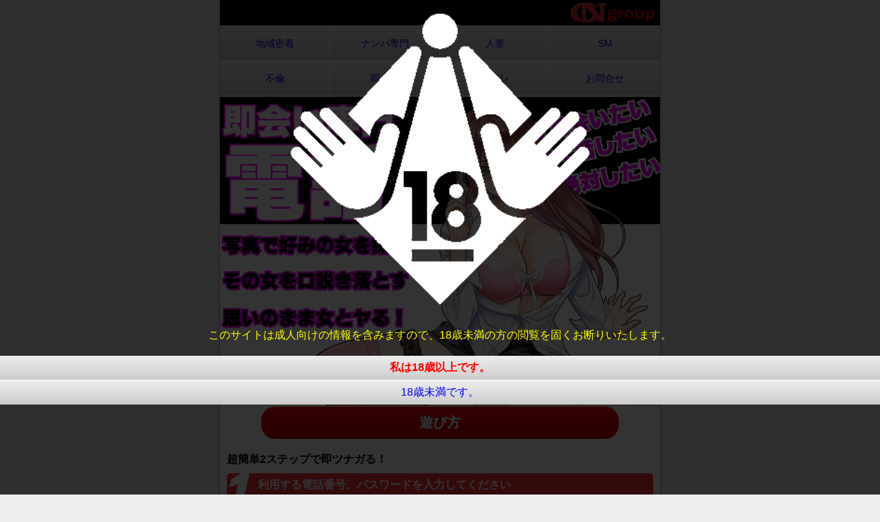

--- FILE ---
content_type: text/html; charset=UTF-8
request_url: http://callnet.tv/itime.php
body_size: 2150
content:
<!--  -->
<!DOCTYPE html>
<html lang="ja">
	<head>
		<meta charset="UTF-8">
		<title>アイタイム｜コールネット</title>
		<meta name="keywords" content="アイタイム,即会い,コールネット,地域密着,テレクラ,地域密着生テレクラ コールネット">
		<meta name="description" content="即会いしたいアナタに！【アイタイム】の番組紹介です。">
		<link rel="stylesheet" href="css/common.css" type="text/css">
		<meta name="viewport" content="width=device-width,initial-scale=1,maximun-scale=1,user-scalable=yes">
		<meta name="format-detection" content="telephon=no">
		<link rel="shortcut icon" href="favicon.ico">
		<script src="js/jquery-1.11.1.min.js" type="text/javascript"></script>
<script src="js/jquery.cookie.js" type="text/javascript"></script>
		<script src="js/modalConfirm.js" type="text/javascript"></script>
		<script src="js/function.js" type="text/javascript"></script>
		<script>
  (function(i,s,o,g,r,a,m){i['GoogleAnalyticsObject']=r;i[r]=i[r]||function(){
  (i[r].q=i[r].q||[]).push(arguments)},i[r].l=1*new Date();a=s.createElement(o),
  m=s.getElementsByTagName(o)[0];a.async=1;a.src=g;m.parentNode.insertBefore(a,m)
  })(window,document,'script','https://www.google-analytics.com/analytics.js','ga');

  ga('create', 'UA-56023128-1', 'auto');
  ga('send', 'pageview');

</script></head>
	<body id="iTime" class="contents">
		<div id="layoutBody">
			<div id="header">
				<h1><a href="index.php"><img src="images/subCn.png" alt="電話でコミュニケーション　地域密着生テレクラ コールネット" width="127" height="33" class="normalImg"></a></h1>
				<ul id="programNavi"><li><a href="call2.php">地域密着</a></li><li><a href="empire.php">ナンパ専門</a></li><li><a href="hitozuma.php">人妻</a></li><li><a href="kotoba.php">SM</a></li><li><a href="target.php">不倫</a></li><li><a href="itime.php">即会い</a></li><li><a href="playmate.php">セフレ</a></li><li><a href="tel:0570025808">お問合せ</a></li></ul>

			</div><!-- /#header -->
			<div id="main"><h2><img src="images/iTimeH.jpg" alt="スグ会う？スグしちゃう？"></h2>
				<div class="information">
					<div id="howToPlay">
						<h3>遊び方</h3>
						<p>超簡単2ステップで即ツナガる！</p>
						<ol class="step">
							<li>利用する電話番号、パスワードを入力してください</li>
							<li>登録ログインボタンを押します。</li>
						</ol>
					</div><!-- #HowToPlay -->
			</div><!-- .information -->

					<p class="btn box"><strong><a href="http://i-time.tv/bng" target="_blank"><img src="images/iTimeURL.png" alt="http://i-time.tv/bng" style="width: 90%;"></a></strong></p>
				</div><!-- /#main -->
			<div id="nav">
			<ul id="navgation">
				<li><a href="index.php">Home</a></li>
				<li><a href="payment.php">お支払いについて</a>
					<ul>
						<li><a href="payment.php#bank">銀行振り込み</a></li>
						<li><a href="payment.php#credit">クレジット決済</a></li>
						<li><a href="payment.php#cCheck">C-CHECK</a></li>
						<li><a href="payment.php#sMoney">セキュリティーマネー</a></li>
					</ul>
				</li>
				<li><a href="usePolicy.php">ご利用について</a></li>
				<li><a href="privacy_policy.php">プライバシーポリシー</a></li>
				<li><a href="agreement.php">利用規約</a></li>
				<li><a href="asct.php">特定商取引法</a></li>
				<li><a href="tel:0570025808">0570-025-808<br>(平日10：00～19：00/土日祝12：00～17：00)</a></li>
			</ul>
			<p id="callnetQR"><img src="images/callnetQR.png" alt="ケータイで楽々♪QRコードなら即アクセスできます。"></p>
		</div><!-- /#nav -->
			<div id="footer">
				<small>&copy; 1997 コールネット</small>
			</div><!-- /#footer -->
		</div>
<div class="modal">
<div class="flex">
<div class="modal_inner">
	<p><img src="images/R18.png" alt="R-18"></p>
	<p>このサイトは成人向けの情報を含みますので、18歳未満の方の閲覧を固くお断りいたします。</p>
	<ul>
		<li><a class="close_modal">私は18歳以上です。</a></li>
		<li><a href="http://www.google.co.jp/">18歳未満です。</a></li>
	</ul>
	</div>
</div>
</div>
<!-- /modal -->


	</body>
</html>


--- FILE ---
content_type: text/css
request_url: http://callnet.tv/css/common.css
body_size: 5780
content:
@charset "UTF-8";
.bgWhiteTxt {
  text-shadow: 2px 2px 3px #fff,-2px -2px 3px #fff,-2px 2px 3px #fff,2px -2px 3px #fff; }

.bgBlackTxt {
  text-shadow: 2px 2px 3px #000,-2px -2px 3px #000,-2px 2px 3px #000,2px -2px 3px #000; }

.txtC {
  text-align: center; }

html {
  font-size: 62.5%;
  height: 100%; }

body {
  margin: 0;
  padding: 0;
  font-family: sans-serif;
  -webkit-text-size-adjust: 100%;
  background: #eee; }
  body * {
    font-size: 1.6rem;
    /* max-width: 640px; */
    margin: 0 auto; }

h1 {
  margin: 0;
  padding: 0;
  line-height: 0; }

h2 {
  margin: 0;
  padding: 0;
  line-height: 0; }
  h2 img {
    border-bottom: 1px solid #fff; }

.contents h1 {
  padding: 0.2rem 0.5rem;
  line-height: 0;
  background: #000;
  text-align: right; }

p {
  margin: 0;
  padding: 0;
  line-height: 2.08rem; }

img {
  margin: 0;
  padding: 0;
  width: 100%; }

a {
  text-decoration: none;
  display: block; }

a img {
  border: none; }

#header,
#main,
#nav,
#footer {
  display: block;
  background-color: #fff;
  height: auto;
  overflow: hidden;
  clear: both;
  /* PC表示用 */ }

#header {
  overflow: hidden;
  /* background:url(../images/cnGroupBack.jpg) 0 0 no-repeat;
  background-size: 100% auto; */
  /* #siteTitle {
      margin-bottom: 1rem;
  } */ }

#main {
  box-sizing: border-box;
  padding: 0 0 0.5rem; }

#nav {
  margin: 0;
  padding: 0; }
  #nav #navgation > li {
    background: #f00;
    background: -webkit-gradient(linear, left top, left bottom, from(#f00), to(#c00));
    -webkit-background: linear-gradient(#ff0000, #cc0000);
    -moz-background: linear-gradient(#ff0000, #cc0000);
    -ms-background: linear-gradient(#ff0000, #cc0000);
    -o-background: linear-gradient(#ff0000, #cc0000);
    background: linear-gradient(#ff0000, #cc0000); }
    #nav #navgation > li > a {
      color: #fff;
      font-weight: bold;
      background: transparent; }
      #nav #navgation > li > a:before {
        display: inline-block;
        content: "";
        width: 2.5rem;
        height: 2.2rem;
        vertical-align: middle;
        background: url(../images/icon.png) no-repeat 0 50% transparent; }
    #nav #navgation > li:nth-of-type(1) a:before {
      background-position: 0px 50%; }
    #nav #navgation > li:nth-of-type(2) a:before {
      background-position: -29px 50%; }
    #nav #navgation > li:nth-of-type(3) a:before {
      background-position: -89px 50%; }
    #nav #navgation > li:nth-of-type(4) a:before {
      background-position: -59px 50%; }
  #nav ul ul {
    margin-left: 2.4rem; }
    #nav ul ul li a {
      background: transparent;
      font-size: 1.4rem;
      color: #fff; }

#footer {
  clear: both;
  background: #fff; }
  #footer small {
    display: block;
    text-align: center;
    padding: 5px 3px;
    color: #000; }

ul, ol {
  list-style: none;
  margin: 0;
  padding: 0; }
  ul li, ol li {
    padding: 0; }
    ul li > a, ol li > a {
      background: #eee;
      background: -webkit-gradient(linear, left top, left bottom, from(#eee), to(#ccc));
      -webkit-background: linear-gradient(#eeeeee, #cccccc);
      -moz-background: linear-gradient(#eeeeee, #cccccc);
      -ms-background: linear-gradient(#eeeeee, #cccccc);
      -o-background: linear-gradient(#eeeeee, #cccccc);
      background: linear-gradient(#eeeeee, #cccccc);
      border-bottom: 1px solid #fff;
      padding: 7px 10px; }
    ul li:last-child > a, ol li:last-child > a {
      border-bottom: none; }

#layoutBody {
  box-shadow: 1px 1px 2px #999,-1px -1px 2px #999;
  height: 100%;
  overflow: hidden;
  background: #fff;
  max-width: 64rem; }

#programNavi {
  margin: 0;
  padding: 0;
  height: 100%;
  overflow: hidden;
  padding-top: 0.1rem;
  padding-bottom: 0.1rem;
  background-color: #fff; }
  #programNavi li {
    border-right: 1px solid #fff;
    margin-bottom: 0.1rem;
    width: 25%;
    height: 5rem;
    display: block;
    float: left;
    -webkit-box-sizing: border-box;
    -moz-box-sizing: border-box;
    -ms-box-sizing: border-box;
    -o-box-sizing: border-box;
    box-sizing: border-box;
    text-align: center; }
    #programNavi li > a {
      font-size: 1.4rem;
      margin: 0;
      padding: 0;
      line-height: 5rem;
      /* margin: 0;
      padding: 0.6rem 0; */ }
    #programNavi li:nth-of-type(4n) {
      border-right: none; }

p#top {
  z-index: 9999;
  position: fixed;
  display: block;
  margin: 0;
  padding: 1.6rem;
  text-align: right;
  background: rgba(255, 0, 0, 0.5);
  bottom: 0;
  right: 0; }
  p#top > a {
    color: #fff; }

/* class
---------------------------------------------------------- */
.btn {
  background: #eee;
  background: -webkit-gradient(linear, left top, left bottom, from(#eee), to(#ccc));
  -webkit-background: linear-gradient(#eeeeee, #cccccc);
  -moz-background: linear-gradient(#eeeeee, #cccccc);
  -ms-background: linear-gradient(#eeeeee, #cccccc);
  -o-background: linear-gradient(#eeeeee, #cccccc);
  background: linear-gradient(#eeeeee, #cccccc);
  margin: 1rem;
  padding: 0.7rem 1.5rem;
  line-height: 0;
  text-align: center;
  -webkit-border-radius: 1rem;
  -moz-border-radius: 1rem;
  -ms-border-radius: 1rem;
  -o-border-radius: 1rem;
  border-radius: 1rem;
  border: 1px outset rgba(153, 153, 153, 0.5); }

.box {
  display: block;
  height: auto;
  overflow: hidden; }

.marquee {
  width: 100%;
  overflow: hidden;
  position: relative;
  white-space: nowrap;
  margin: 0;
  padding: 0;
  background: #f00; }
  .marquee p, .marquee h3 {
    margin: 0;
    padding: 0.5rem 0 0.5rem 100%;
    display: inline-block;
    white-space: nowrap;
    -webkit-animation: marquee linear 10s infinite;
    -moz-animation: marquee linear 10s infinite;
    -ms-animation: marquee linear 10s infinite;
    -o-animation: marquee linear 10s infinite;
    animation: marquee linear 10s infinite; }
    .marquee p:after, .marquee h3:after {
      content: "";
      white-space: nowrap;
      padding: 0.5rem; }
    .marquee p strong, .marquee h3 strong {
      color: #000; }

@-webkit-keyframes marquee {
  from {
    -webkit-transform: translate(0%); }
  99%,to {
    -webkit-transform: translate(-100%); } }
@-moz-keyframes marquee {
  from {
    -moz-transform: translate(0%); }
  99%,to {
    -moz-transform: translate(-100%); } }
@-ms-keyframes marquee {
  from {
    -ms-transform: translate(0%); }
  99%,to {
    -ms-transform: translate(-100%); } }
@-o-keyframes marquee {
  from {
    -o-transform: translate(0%); }
  99%,to {
    -o-transform: translate(-100%); } }
@keyframes marquee {
  from {
    transform: translate(0%); }
  99%,to {
    transform: translate(-100%); } }
.note {
  background-color: black;
  color: #fff;
  margin: 0;
  padding: 0.5rem 0.7rem; }

.back {
  text-align: right;
  background: #f00;
  background: -webkit-gradient(linear, left top, left bottom, from(#f00), to(#c00));
  -webkit-background: linear-gradient(#ff0000, #cc0000);
  -moz-background: linear-gradient(#ff0000, #cc0000);
  -ms-background: linear-gradient(#ff0000, #cc0000);
  -o-background: linear-gradient(#ff0000, #cc0000);
  background: linear-gradient(#ff0000, #cc0000);
  padding: 5px; }
  .back > a {
    color: #fff; }
    .back > a:before {
      content: "<< "; }

.normalImg {
  width: auto; }

.information {
  margin: 0;
  padding: 0;
  background-repeat: no-repeat;
  background-size: 100% auto;
  background-position: 0 0; }
  .information #howToPlay h3 {
    /* width: 70%; */
    color: #fff;
    font-size: 2rem;
    font-weight: bold;
    text-align: center;
    margin: 0 6rem 1rem;
    padding: 1rem;
    border-radius: 2rem;
    text-shadow: -1px -1px 0px #666;
    background: #f00;
    background: -webkit-gradient(linear, left top, left bottom, from(#f00), to(#c00));
    -webkit-background: linear-gradient(#ff0000, #cc0000);
    -moz-background: linear-gradient(#ff0000, #cc0000);
    -ms-background: linear-gradient(#ff0000, #cc0000);
    -o-background: linear-gradient(#ff0000, #cc0000);
    background: linear-gradient(#ff0000, #cc0000); }
  .information #howToPlay p {
    font-weight: bold;
    text-shadow: 2px 2px 3px #fff,-2px -2px 3px #fff,-2px 2px 3px #fff,2px -2px 3px #fff; }
  .information div#specialFavor {
    padding: 0 1rem; }
    .information div#specialFavor > p {
      font-size: 1.2rem;
      text-align: right;
      text-shadow: 2px 2px 3px #fff,-2px -2px 3px #fff,-2px 2px 3px #fff,2px -2px 3px #fff; }
  .information > p {
    margin: 0 1rem;
    padding-bottom: 1.5rem; }

.step {
  padding: 0 0.5rem;
  list-style: none;
  font-size: 1.28rem;
  line-height: 2.08rem; }
  .step li {
    margin: 0 0.5rem 1.6rem;
    padding: 7px 5px 7px 45px;
    border-radius: 5px;
    font-weight: bold;
    background-color: rgba(255, 0, 0, 0.8);
    background-position: -2px -2px;
    background-repeat: no-repeat;
    color: #fff; }
    .step li:nth-of-type(1) {
      background-image: url(../images/step01.png); }
    .step li:nth-of-type(2) {
      background-image: url(../images/step02.png); }
    .step li:nth-of-type(3) {
      background-image: url(../images/step03.png); }

div.luckyNum {
  width: 90%;
  box-sizing: border-box;
  margin: 1.5rem auto;
  padding: 0;
  border-radius: 0.5rem;
  border: 0.2rem solid #f00;
  max-width: 300px; }
  div.luckyNum h3 {
    margin: 0;
    padding: 0.5rem;
    background: red;
    color: #fff;
    font-weight: bold;
    text-align: center;
    white-space: nowrap; }
  div.luckyNum p {
    margin: 5px;
    text-align: center; }
    div.luckyNum p strong {
      display: block;
      margin: 1rem auto;
      padding: 0.3rem 0;
      color: #F00;
      font-size: 4.8rem;
      font-weight: bold;
      white-space: nowrap;
      letter-spacing: 0.1rem;
      text-align: center; }

#hitozuma #main,
#sandm #main {
  background-color: #000;
  clear: both; }

.caution {
  content: "";
  color: #F00;
  font-weight: bold;
  line-height: 2.24rem;
  width: 3.04rem;
  height: 2.5rem;
  display: inline-block;
  vertical-align: middle;
  background: url(../images/icon.png) no-repeat -180px 50%;
  text-indent: 100%;
  overflow: hidden;
  white-space: nowrap; }

.urlTxt {
  font-size: 1.8rem;
  white-space: nowrap;
  letter-spacing: 0px;
  font-weight: bolder;
  text-shadow: 1px 1px 1px #fff,-1px -1px 1px #666; }
  .urlTxt a {
    color: #F01E8C; }
  .urlTxt span {
    font-size: 0.96rem; }

/* callnet
-------------------------------------------------------- */
#callnet .information {
  background-image: url(../images/callnetBack.jpg); }
  #callnet .information > p:first-child {
    margin: 0;
    padding: 0;
    margin-bottom: 4rem; }
  #callnet .information > p:nth-child(2) {
    width: 90%;
    margin: 0 auto 3rem 0;
    padding: 0; }
  #callnet .information p img {
    width: 100%; }
  #callnet .information div.luckyNum {
    background-color: rgba(255, 255, 255, 0.7); }
#callnet .marquee {
  background: #f00;
  background: -webkit-gradient(linear, left top, left bottom, from(#f00), to(#c00));
  -webkit-background: linear-gradient(#ff0000, #cc0000);
  -moz-background: linear-gradient(#ff0000, #cc0000);
  -ms-background: linear-gradient(#ff0000, #cc0000);
  -o-background: linear-gradient(#ff0000, #cc0000);
  background: linear-gradient(#ff0000, #cc0000); }
#callnet .areaNavi li a {
  color: #fff;
  background: #f00;
  background: -webkit-gradient(linear, left top, left bottom, from(#f00), to(#c00));
  -webkit-background: linear-gradient(#ff0000, #cc0000);
  -moz-background: linear-gradient(#ff0000, #cc0000);
  -ms-background: linear-gradient(#ff0000, #cc0000);
  -o-background: linear-gradient(#ff0000, #cc0000);
  background: linear-gradient(#ff0000, #cc0000);
  padding-top: 2rem;
  padding-bottom: 2rem; }

/* #callnet */
/* empire
------------------------------------------------------ */
#empire .nTitle {
  color: #000;
  background: #ff0;
  background: -webkit-gradient(linear, left top, left bottom, from(#ff0), to(#fc0));
  -webkit-background: linear-gradient(#ffff00, #ffcc00);
  -moz-background: linear-gradient(#ffff00, #ffcc00);
  -ms-background: linear-gradient(#ffff00, #ffcc00);
  -o-background: linear-gradient(#ffff00, #ffcc00);
  background: linear-gradient(#ffff00, #ffcc00); }
#empire div.information {
  background-image: url(../images/empire.jpg); }
  #empire div.information > p:first-child {
    margin: 0;
    padding: 0; }
  #empire div.information div#howToPlay h3 {
    background: none;
    text-align: left;
    margin: 0;
    padding: 0; }
  #empire div.information div.luckyNum {
    background-color: rgba(255, 255, 255, 0.7); }
#empire .marquee {
  background: #ff0;
  background: -webkit-gradient(linear, left top, left bottom, from(#ff0), to(#fc0));
  -webkit-background: linear-gradient(#ffff00, #ffcc00);
  -moz-background: linear-gradient(#ffff00, #ffcc00);
  -ms-background: linear-gradient(#ffff00, #ffcc00);
  -o-background: linear-gradient(#ffff00, #ffcc00);
  background: linear-gradient(#ffff00, #ffcc00); }
#empire p.back {
  background: #ff0;
  background: -webkit-gradient(linear, left top, left bottom, from(#ff0), to(#fc0));
  -webkit-background: linear-gradient(#ffff00, #ffcc00);
  -moz-background: linear-gradient(#ffff00, #ffcc00);
  -ms-background: linear-gradient(#ffff00, #ffcc00);
  -o-background: linear-gradient(#ffff00, #ffcc00);
  background: linear-gradient(#ffff00, #ffcc00);
  font-weight: bold; }
  #empire p.back > a {
    color: #000; }
#empire .areaNavi li a {
  color: #000;
  background: #ff0;
  background: -webkit-gradient(linear, left top, left bottom, from(#ff0), to(#fc0));
  -webkit-background: linear-gradient(#ffff00, #ffcc00);
  -moz-background: linear-gradient(#ffff00, #ffcc00);
  -ms-background: linear-gradient(#ffff00, #ffcc00);
  -o-background: linear-gradient(#ffff00, #ffcc00);
  background: linear-gradient(#ffff00, #ffcc00); }

/* #empire */
/* kotobazeme
----------------------------------------------------------------- */
#sandm #layoutBody,
#hitozuma #layoutBody {
  background: #000;
  color: #fff; }

#sandm {
  /* div.information */ }
  #sandm .information {
    padding: 0; }
    #sandm .information div.luckyNum {
      background-color: rgba(0, 0, 0, 0.7); }
  #sandm .container h3 {
    margin-bottom: 1px;
    padding: 5px;
    background: #f00;
    background: -webkit-gradient(linear, left top, left bottom, from(#f00), to(#c00));
    -webkit-background: linear-gradient(#ff0000, #cc0000);
    -moz-background: linear-gradient(#ff0000, #cc0000);
    -ms-background: linear-gradient(#ff0000, #cc0000);
    -o-background: linear-gradient(#ff0000, #cc0000);
    background: linear-gradient(#ff0000, #cc0000);
    font-size: 1.8rem;
    text-align: left;
    color: #FFF; }
    #sandm .container h3 + p {
      padding: 5px 0; }

/* #sandm */
/* hitozuma
----------------------------------------------------------------- */
#hitozuma div.information {
  background-image: url(../images/hitozumaBack.jpg);
  background-position: 0 0; }
  #hitozuma div.information > p:nth-of-type(1) {
    margin: 0 auto;
    padding: 0 0 5rem;
    line-height: 0; }
  #hitozuma div.information div.luckyNum {
    background-color: rgba(0, 0, 0, 0.8);
    color: #f00; }
#hitozuma #howToPlay h3 {
  color: #fff; }
#hitozuma #howToPlay p {
  text-shadow: 2px 2px 3px #000,-2px -2px 3px #000,-2px 2px 3px #000,2px -2px 3px #000; }

/* #hitozuma */
/* #iTime */
#iTime .main {
  border-bottom: 1px solid #fff;
  background: url(../images/iTimeH.jpg) 0 0 no-repeat; }

p {
  padding: 1rem; }
  p strong {
    color: #f00; }

/* #playmate */
#playmate .information {
  border-bottom: 1px solid #fff;
  /* background-image: url(../images/playmateH.jpg); */ }

p {
  padding: 1rem; }
  p strong {
    color: #f00; }

/* #target */
#target .information > h3 {
  margin: 0;
  padding: 0;
  line-height: 0; }
  #target .information > h3 + p {
    margin: 0;
    padding: 0; }

/* 
----------------------------------------------------------------- */
#callnet .luckyNum + p,
#empire .luckyNum + p {
  margin: 10px 0 0;
  padding: 10px;
  font-weight: bold;
  text-shadow: 2px 2px 3px #fff,-2px -2px 3px #fff,-2px 2px 3px #fff,2px -2px 3px #fff; }

#hitozuma .luckyNum + p,
#sandm .luckyNum + p {
  font-weight: bold;
  text-shadow: 2px 2px 3px #000,-2px -2px 3px #000,-2px 2px 3px #000,2px -2px 3px #000; }

/* index */
#contentsMenu {
  margin: 0 0.5rem;
  list-style: none; }
  #contentsMenu li {
    line-height: 2.24rem;
    padding: 0.7rem 0;
    font-weight: bold; }
    #contentsMenu li strong {
      color: #f00; }
    #contentsMenu li a {
      margin: 0;
      padding: 0;
      line-height: 0;
      /* padding: 0.4rem; */
      /* border: 1px ridge #ccc;
      border-bottom:  1px ridge #999; */
      /* background: linear-gradient(#333 50%,#999 51%,#000 100%); */
      /* -webkit-box-shadow: 0px 10px 0px 0px #666;
      -moz-box-shadow: 0px 10px 0px 0px #666;
      -ms-box-shadow: 0px 10px 0px 0px #666;
      -o-box-shadow: 0px 10px 0px 0px #666;
      box-shadow: 0px 10px 0px 0px #666; */
      border: 7px outset #000;
      border-top-color: #666;
      border-left-color: #333;
      border-right-color: #000; }
      #contentsMenu li a img {
        /* border-bottom: 1px ridge #666; */
        box-shadow: 1px 1px 0 #333; }
      #contentsMenu li a:active, #contentsMenu li a:hover {
        border: 7px inset #ccc;
        border-top-color: #333;
        border-left-color: #666;
        border-right-color: #999; }
        #contentsMenu li a:active img, #contentsMenu li a:hover img {
          /* border-bottom: 1px ridge #666; */
          box-shadow: -1px -1px 0 #333; }
    #contentsMenu li:nth-of-type(7) a {
      border-top-color: #f00;
      border-left-color: #cc0000;
      border-right-color: #b30000;
      border-bottom-color: #990000; }
      #contentsMenu li:nth-of-type(7) a img {
        /* border-bottom: 1px ridge #666; */
        box-shadow: -1px -1px 0 #f00; }
      #contentsMenu li:nth-of-type(7) a:active, #contentsMenu li:nth-of-type(7) a:hover {
        border-bottom-color: #f00;
        border-top-color: #990000;
        border-left-color: #b30000;
        border-right-color: #cc0000; }
        #contentsMenu li:nth-of-type(7) a:active img, #contentsMenu li:nth-of-type(7) a:hover img {
          /* border-bottom: 1px ridge #666; */
          box-shadow: -1px -1px 0 #f00; }

h3.nTitle,
h3#nTitle,
#bank div > h4 {
  margin-bottom: 1px;
  padding: 5px;
  background: #f00;
  background: -webkit-gradient(linear, left top, left bottom, from(#f00), to(#c00));
  -webkit-background: linear-gradient(#ff0000, #cc0000);
  -moz-background: linear-gradient(#ff0000, #cc0000);
  -ms-background: linear-gradient(#ff0000, #cc0000);
  -o-background: linear-gradient(#ff0000, #cc0000);
  background: linear-gradient(#ff0000, #cc0000);
  color: #FFF;
  text-align: center; }

ul.telephoneNum > li {
  font-weight: bold;
  font-size: 1.92rem;
  clear: both; }
  ul.telephoneNum > li > a {
    color: #333;
    margin: 0; }
    ul.telephoneNum > li > a > span {
      display: block;
      width: 5.5em;
      float: left;
      text-align: center; }

.areaNavi {
  width: 32rem;
  margin: 0.5rem 0 0;
  height: auto;
  overflow: hidden; }
  .areaNavi li {
    width: 10.5rem;
    margin: 0;
    padding: 0;
    float: left;
    margin-right: 0.1rem;
    margin-bottom: 0.1rem; }
    .areaNavi li:nth-of-type(3n) {
      margin-right: 0; }
    .areaNavi li a {
      font-size: 1.4rem;
      padding: 2em 0;
      text-align: center;
      border-radius: 5px;
      font-weight: bold;
      margin-left: 1px; }
  .areaNavi + p.back {
    clear: both; }

#policy h2,
#policy h3, #policy h4 {
  background: #f00;
  background: -webkit-gradient(linear, left top, left bottom, from(#f00), to(#c00));
  -webkit-background: linear-gradient(#ff0000, #cc0000);
  -moz-background: linear-gradient(#ff0000, #cc0000);
  -ms-background: linear-gradient(#ff0000, #cc0000);
  -o-background: linear-gradient(#ff0000, #cc0000);
  background: linear-gradient(#ff0000, #cc0000);
  color: #fff;
  padding: 0.5rem;
  text-shadow: -1px -1px 1px #999; }
#policy h2 {
  padding: 1rem;
  line-height: 1.4rem; }

#payment h2,
#payment h3, #payment h4 {
  background: #f00;
  background: -webkit-gradient(linear, left top, left bottom, from(#f00), to(#c00));
  -webkit-background: linear-gradient(#ff0000, #cc0000);
  -moz-background: linear-gradient(#ff0000, #cc0000);
  -ms-background: linear-gradient(#ff0000, #cc0000);
  -o-background: linear-gradient(#ff0000, #cc0000);
  background: linear-gradient(#ff0000, #cc0000);
  color: #fff;
  padding: 0.5rem;
  text-shadow: -1px -1px 1px #999;
  clear: both; }
#payment h2 {
  font-size: 2rem;
  padding: 1rem;
  line-height: 1.6rem; }
#payment h3 {
  text-shadow: none;
  margin: 0.5rem 0; }
#payment h4 {
  text-shadow: none; }
  #payment h4.open:before {
    background: url(../images/icon.png) no-repeat -120px 50%; }
  #payment h4:before {
    display: inline-block;
    width: 2.4rem;
    height: 1.6rem;
    content: " ";
    background: url(../images/icon.png) no-repeat -150px 50%; }
#payment p,
#payment #caution li {
  padding: 1rem;
  line-height: 2.08rem; }
#payment #caution {
  padding: 0 1rem; }
  #payment #caution li:before {
    content: "";
    color: #F00;
    font-weight: bold;
    line-height: 2.24rem;
    width: 3.04rem;
    height: 2.5rem;
    display: inline-block;
    vertical-align: middle;
    background: url(../images/icon.png) no-repeat -180px 50%; }
  #payment #caution li > strong {
    font-weight: bold;
    color: #f00; }

.banking {
  box-sizing: border-box;
  margin: 0 0 1.92rem;
  padding: 0;
  list-style: none;
  display: none; }
  .banking li {
    background: #eee;
    background: -webkit-gradient(linear, left top, left bottom, from(#eee), to(#ccc));
    -webkit-background: linear-gradient(#eeeeee, #cccccc);
    -moz-background: linear-gradient(#eeeeee, #cccccc);
    -ms-background: linear-gradient(#eeeeee, #cccccc);
    -o-background: linear-gradient(#eeeeee, #cccccc);
    background: linear-gradient(#eeeeee, #cccccc);
    border-bottom: 1px solid #fff;
    width: 100%; }
    .banking li h5 {
      font-size: 2.08rem; }
      .banking li h5 + div {
        width: 90%;
        display: none;
        padding: 1rem; }
        .banking li h5 + div p:first-child {
          text-align: center;
          border-radius: 5px;
          box-shadow: 1px 1px 1px #666;
          margin-bottom: 1.6rem;
          padding: 0;
          border: 1px solid #ccc; }
        .banking li h5 + div span {
          font-weight: bold;
          font-size: 1.92rem; }
    .banking li h5:first-child {
      border-bottom: 3px groove #f00;
      margin: 0 0 0.48rem;
      padding: 0.64rem 2.4rem; }

#PaymentMethod {
  width: 32rem;
  margin: 0;
  padding: 0;
  margin-bottom: 1.5rem;
  height: 100%;
  overflow: hidden; }
  #PaymentMethod li {
    width: 14.5rem;
    margin: 1rem 1rem 0;
    padding: 0; }
    #PaymentMethod li:nth-of-type(odd) {
      float: left;
      margin-right: 0.5rem; }
    #PaymentMethod li:nth-of-type(even) {
      float: right;
      margin-left: 0.5rem; }
    #PaymentMethod li a {
      background: url(../images/paymentMethod.png);
      background-repeat: no-repeat;
      background-size: 100% auto;
      height: 14.5rem;
      padding: 0;
      line-height: 0;
      text-indent: -999999px; }
    #PaymentMethod li:nth-of-type(1) a {
      background-position: 0 0; }
    #PaymentMethod li:nth-of-type(2) a {
      background-position: 0 -14.5rem; }
    #PaymentMethod li:nth-of-type(3) a {
      background-position: 0 -29rem; }
    #PaymentMethod li:nth-of-type(4) a {
      background-position: 0 -43.5rem; }

#policy #main ol {
  margin: 0 1rem 1rem 2.4rem;
  padding: 1.6rem; }
  #policy #main ol > li {
    list-style-type: decimal;
    margin-bottom: 1.6rem;
    padding: 0.5rem;
    line-height: 2.08rem; }
    #policy #main ol > li > ul {
      margin: 1.6rem; }
      #policy #main ol > li > ul li {
        list-style-type: disc; }
#policy #main p {
  padding: 0.5rem 1rem; }

.modal {
  position: fixed;
  top: 0;
  left: 0;
  display: none;
  z-index: 9999;
  max-width: 100%;
  width: 100%;
  height: 100vh;
  text-align: center; }
  .modal p {
    margin: 1rem;
    color: #ff0; }
  .modal .close_modal {
    font-weight: bold;
    color: #f00; }
  .modal img {
    width: 70%;
    height: 70%;
  } 


.R18 {
  width: 70%;
  height: 70%;

#callnetQR {
  display: none; }

.fa {
  color: #f00;
  text-shadow: 0 0 3px #000; }


  .flex {
    display: flex;
    justify-content: center;
    align-items: center;
    height: 50%;
        padding: 0 10px;
}

.modal_inner {
  
    
    padding: 10px;
}


/* @media all and (max-width: 641px) {
    .modal {
     img,
     ul { max-width: 64rem;
         margin: 1rem auto;
         }
 }
   
     #callnetQR {
     display: block;
 } 


    #layoutBody {
        max-width: 90rem;
    }

    #header {
    ul {
        width: 100%;   
        margin: 0.1rem auto;
        border: none;
        @include linearGradient(#eee,#ccc);
       li {
        box-sizing:border-box;
        width: 12.5%;
        a {
            border-bottom: none;
            padding: 0.7rem 0;

            &:hover {
                @include linearGradient(#f00, #c00);
                color: #fff;
            }

        }
        &:nth-of-type(4) {
            border-right: 1px solid #fff;
        }
        &:nth-of-type(8) {
            border-right: none;
            a { display: none; }
        }
    }}
}
#main {
    h2:nth-of-type(1) { 
        width: 26rem;
        height: auto;
        float: right;
        display: none;

    }
}
.information {
    width: 64rem;
    float: left;
    position: relative;
    #howToPlay {
        position: relative;
        left: 64rem;
        width: 26rem;
        }
}

.container {
    width: 26rem;
    float: right;
    margin: 0;
}
#nav {
    clear: both;
    #navgation {
        width: 64rem;
        float: left;
        border: none;
    }
    p {
        color: #333;
        max-width: 24rem;
        float: right;
    }
    } 
} if 641px */


--- FILE ---
content_type: text/plain
request_url: https://www.google-analytics.com/j/collect?v=1&_v=j102&a=915192305&t=pageview&_s=1&dl=http%3A%2F%2Fcallnet.tv%2Fitime.php&ul=en-us%40posix&dt=%E3%82%A2%E3%82%A4%E3%82%BF%E3%82%A4%E3%83%A0%EF%BD%9C%E3%82%B3%E3%83%BC%E3%83%AB%E3%83%8D%E3%83%83%E3%83%88&sr=1280x720&vp=1280x720&_u=IEBAAEABAAAAACAAI~&jid=2025394681&gjid=751706566&cid=1959021024.1769556073&tid=UA-56023128-1&_gid=981583927.1769556073&_r=1&_slc=1&z=354658584
body_size: -448
content:
2,cG-5LMCCCECDH

--- FILE ---
content_type: application/javascript
request_url: http://callnet.tv/js/function.js
body_size: 247
content:
$(function(){
    $("h5:first-child").click(function() {
        $(this).next("div").slideToggle();
    });
        $("h4").click(function() {
        $(this).next(".banking").slideToggle();
        $(this).next(".telephoneNum").slideToggle();        
        $(this).toggleClass("open");
        $(this).siblings("h4").removeClass("open");       
            });
});
$(function(){
    $("#callnet .telephoneNum").hide();
    $("#empire .telephoneNum").hide();
    $(".nTitle").click(function(){
        $(this).next(".telephoneNum").slideToggle();
    });
});